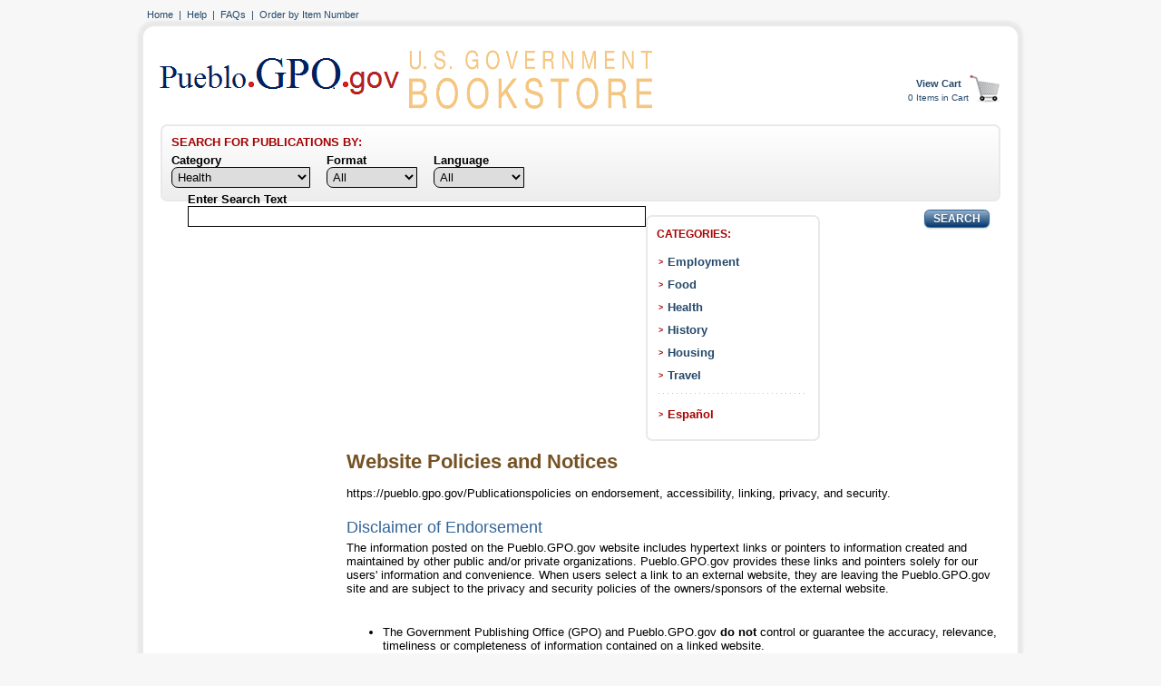

--- FILE ---
content_type: text/html; charset=UTF-8
request_url: https://pueblo.gpo.gov/Publications/PuebloPubs.php?NavCode=B&PHPSESSID=ac99910nn010fu2d9t5vpamvoh
body_size: 7691
content:
<!DOCTYPE HTML>
<HTML lang="en">
<HEAD>
<META HTTP-EQUIV="Content-Type" CONTENT="text/html; charset=Windows-1252">
<META HTTP-EQUIV="Pragma" CONTENT="no-cache" />
<META HTTP-EQUIV="Expires" CONTENT="-1" />
<META Name="description" Content="Order FREE publications from GPO at Pueblo.gpo.gov">
<META Name="keywords" Content="Government Publishing Office">
<TITLE>Website Policies</TITLE>
<script type="text/javascript">
var rowVisible = true;
function toggleRows(tbl) {
var tblRows = tbl.rows;
for (i = 0; i < tblRows.length; i++) {
if (tblRows[i].className == "DetailRow") {
tblRows[i].style.display = (rowVisible) ? "none" : "";
}
}
rowVisible = !rowVisible;
}
</script>
<script type="text/javascript">
function toggleRow(rowID) {
var theRow = document.getElementById('row'+rowID);
var tagIcon = document.getElementById('icon'+rowID);
var rowVisible;
rowVisible = theRow.style.display;
if (rowVisible == 0) {
theRow.style.display = "none";
tagIcon.innerHTML = "<img src='./images/Icon_Plus.png' alt='Expand icon' width='14' height='14' />";
} else {
theRow.style.display = "";
tagIcon.innerHTML = "<img src='./images/Icon_Minus.png' alt='Collapse icon' width='14' height='14' />";
}
}
</script>
<script type="text/javascript">
function collapseAll(rowID) {
var row = 0;
var theRow;
var tagIcon;
var rowVisible;
while (document.getElementById(rowID+row)) {
theRow = document.getElementById(rowID+row);
rowVisible = theRow.style.display;
if (rowVisible == 0) {
theRow.style.display = "none";
tagIcon = document.getElementById('icon'+row);
tagIcon.innerHTML = "<img src='./images/Icon_Plus.png' alt='Expand icon' width='14' height='14' />";
}
row++;
}
}
</script>
<script type="text/javascript">
function expandAll(rowID) {
var row = 0;
var theRow;
var tagIcon;
var rowVisible;
while (document.getElementById(rowID+row)) {
theRow = document.getElementById(rowID+row);
rowVisible = theRow.style.display;
if (rowVisible != 0) {
theRow.style.display = "";
tagIcon = document.getElementById('icon'+row);
tagIcon.innerHTML = "<img src='./images/Icon_Minus.png' alt='Expand icon' width='14' height='14' />";
}
row++;
}
}
</script>
<script src="https://ajax.googleapis.com/ajax/libs/jquery/3.5.0/jquery.min.js" type="text/javascript"></script>
<script src="./scripts/jquery.hoverIntent.minified.js" type="text/javascript"></script>
<script src="./scripts/jquery.cycle.min.js" type="text/javascript"></script>
<script src="./scripts/rotator.js" type="text/javascript"></script>
<style type="text/css">
A:link {color:#24496b;}
.TextLikeLink {color:#24496b;font-weight:normal;}
A:visited {color:#595959;}
body {margin:0px; padding:0px;text-align:center;}
#outside_wrapper {font-family: Verdana, Geneva, sans-serif;width:1024px;margin:0px auto;text-align:left;padding-top:5px; padding-right:15px; padding-bottom:15px; padding-left:15px;border:none;background-color:#f7f7f7;}
#top_menu {font-size:70%;text-align:left;margin:5px 0px 0px 34px;border:0px;}
a.top_menu_deco:link {text-decoration:none;}
a.top_menu_deco:visited {text-decoration:none;}
a.top_menu_deco:hover {text-decoration:underline;}
.bottom_menu {position:static;font-size:80%;font-weight: bold;text-align:center;margin:18px 0px 0px 0px;padding:0px;}
a.bottom_menu_deco:link {text-decoration:none;}
a.bottom_menu_deco:visited {text-decoration:none;}
a.bottom_menu_deco:hover {text-decoration:underline;}
#search_box {position:relative;width:902px;margin:10px 0px 5px 0px;padding:10px 10px 56px 10px;font-family: Verdana, Geneva, sans-serif;font-size:80%;font-weight: bold;text-align:left;border:2px solid #e9e9e9;-moz-border-radius: 7px;border-radius: 7px;	background: -webkit-gradient(linear, left top, left bottom, from(#ffffff), to(#ededed));	background: -moz-linear-gradient(top,  #ffffff,  #ededed);	filter:  progid:DXImageTransform.Microsoft.gradient(startColorstr='#ffffff', endColorstr='#ededed');}
.search_box_item {margin:5px 0px 0px 18px;padding:0px 0px 0px 0px;float:left;}
.search_box_dropdown {width:153px;border:1px solid #000000;-moz-border-radius-topleft: 7px;-moz-border-radius-bottomleft: 7px;border-top-left-radius: 7px;border-bottom-left-radius: 7px;padding:2px;}
.search_box_textbox {border:1px solid #000000;padding:3px;}
.paging_box_dropdown {border:1px solid #000000;-moz-border-radius-topleft: 7px;-moz-border-radius-bottomleft: 7px;border-top-left-radius: 7px;border-bottom-left-radius: 7px;}
.main_wrapper {font-family: Verdana, Geneva, sans-serif;width:944px;margin:4px 0px 20px 0px;border:3px solid #e9e9e9;-moz-border-radius: 15px;border-radius: 15px;-moz-box-shadow: 0px 0px 3px 3px #e9e9e9;-webkit-box-shadow: 0px 0px 3px 3px #e9e9e9;box-shadow: 0px 0px 3px 3px #e9e9e9;background-color:white;padding:0px 10px 10px 10px;}
.main_content {text-align: left;margin-left:0px; margin-right:0px; margin-top:0px; margin-bottom:0px;padding-left:10px; padding-right:0px; padding-top:0px; padding-bottom:0px;width: 734px;}
.breadcrumbs_layout {text-align:left;margin: 0px 0px 3px 7px;padding:0px;width:710px;float:left;}
.breadcrumbs_menu {font-size:70%;text-align:left;margin:5px 0px 0px 0px;border:0px;}
a.breadcrumbs_menu:link {text-decoration:none;}
a.breadcrumbs_menu:visited {text-decoration:none;}
a.breadcrumbs_menu:hover {text-decoration:underline;}
.main_content_right {text-align:left;margin: 0px 10px 0px 0px;padding:0px 0px 0px 0px;width:720px;float:right;}
.main_layout {margin:0px 0px 0px 0px;padding:10px;width:934px;}
.catmenu_layout {width:178px;margin:0px 0px 10px 0px;padding:10px 0px 0px 10px;background-color:white;font-size:90%;font-weight:bold;text-align: left;border:2px solid #e9e9e9;-moz-border-radius: 15px;border-radius: 7px;voice-family: "\"}\"";voice-family:inherit;float:left;}
body>#catmenu_layout {width:156px;}
.catmenu_inside {margin:0px 0px 0px 0px;padding:6px 0px 20px 2px;}
.leftmenu_wrapper {width:188px;margin:0px 10px 0px 0px;;padding:0px;background-color:white;border:0px;float:left;}
body>#leftmenu_wrapper {width:156px;}
.table_width_noborder {width: 728px;}
.main_content_pad {margin-top:21px;padding-left:0px;}
.main_content_fullwidth {width: 934px;}
.homepage_middle_empty {width:480px;margin:0px;padding:0px;float:left;background-color:white;voice-family: "\"}\"";voice-family:inherit;}
.homepage_middle {width:456px;margin:0px 0px 10px 0px;float:left;padding:10px 10px 2px 10px;background-color:white;voice-family: "\"}\"";voice-family:inherit;}
.homepage_right {width:224px;margin:0px 0px 10px 0px;float:right;padding:0px;background-color:white;voice-family: "\"}\"";voice-family:inherit;}
.homepage_right li {margin-left:-14px;}
.paging_box {width:696px;margin:0px 0px 10px 0px;float:left;padding:10px 10px 10px 10px;background-color:white;voice-family: "\"}\"";voice-family:inherit;}
.rounded_border {text-align: left;font-size:80%;border:2px solid #e9e9e9;-moz-border-radius: 7px;border-radius: 7px;}
.rounded_border_pop_pubs {padding:12px 0px 0px 0px;border:2px solid #e9e9e9;-moz-border-radius: 7px;border-radius: 7px;}
.rounded_border_img {float:right;padding:4px;border:2px solid #e9e9e9;-moz-border-radius: 4px;border-radius: 4px;}
.table_nowidth {border-collapse:collapse;border-color:#e9e9e9;border-style:solid;border-width:0px;-moz-border-radius: 15px;border-radius: 15px;-moz-box-shadow: 0px 0px 4px 4px #e9e9e9;-webkit-box-shadow: 0px 0px 4px 4px #e9e9e9;box-shadow: 0px 0px 4px 4px #e9e9e9;}
.table_width {width: 720px;border-collapse:collapse;border-color:#e9e9e9;border-style:solid;border-width:2px;}
.table_cell {border-color:#e9e9e9;border-style:solid;border-width:2px;font-size:80%;color: #000000;margin: 4px 0px 0px 0px;padding: 0px 0px 10px 0px;text-align:left;}
.table_cell_noborder {font-size:80%;color: #000000;margin: 4px 0px 0px 0px;padding: 0px 0px 10px 0px;text-align:left;}
.TableHeader {border-color:#e9e9e9;border-style:solid;border-width:2px;font-size:80%;font-weight:bold;	background: -webkit-gradient(linear, left top, left bottom, from(#ffffff), to(#ededed));	background: -moz-linear-gradient(top,  #ffffff,  #ededed);	filter:  progid:DXImageTransform.Microsoft.gradient(startColorstr='#ffffff', endColorstr='#ededed');text-align:center;}
.TableHeaderLeft {text-align:left;}
.main_footer {text-align: center;margin: 0px 0px 0px 0px;padding:0px 0px 0px 0px;float:left;width: 740px;}
.title_dl {text-align:left;font-size:140%;font-weight: bold;color:#755224;margin: 10px 0px 0px 0px;padding: 0px 0px 10px 0px;}
.title_sub {text-align:left;font-size:110%;font-weight: normal;color:#316497;margin: 10px 0px 0px 0px;padding: 0px 0px 0px 0px;}
.good_error_msg {color:#24496b;text-align:left;font-size:100%;font-weight: bold;margin: 10px 0px 10px 0px;padding: 0px 0px 0px 0px;}
.bad_error_msg {color:#A50000;text-align:left;font-size:100%;font-weight: bold;margin: 10px 0px 10px 0px;padding: 0px 0px 0px 0px;}
.red_descr {font-size:80%;color:#A50000;}
}
.header_gradient {	background: -webkit-gradient(linear, left top, left bottom, from(#ffffff), to(#ededed));	background: -moz-linear-gradient(top,  #ffffff,  #ededed);	filter:  progid:DXImageTransform.Microsoft.gradient(startColorstr='#ffffff', endColorstr='#ededed');}
.homepage_middle_gradient {	background: -webkit-gradient(linear, left top, left bottom, from(#f0f4f7), to(#ffffff));	background: -moz-linear-gradient(top,  #f0f4f7,  #ffffff);	filter:  progid:DXImageTransform.Microsoft.gradient(startColorstr='#f0f4f7', endColorstr='#ffffff');}
.columnhead_background {border:0px;margin:0px;padding:0px 0px 15px 0px;	background: -webkit-gradient(linear, left top, left bottom, from(#ffffff), to(#ededed));	background: -moz-linear-gradient(top,  #ffffff,  #ededed);	filter:  progid:DXImageTransform.Microsoft.gradient(startColorstr='#ffffff', endColorstr='#ededed');}
.columnhead_dl {font-weight: bolder;font-size:85%;color:#755224;margin: 0px;padding: 0px;text-align:center;}
.descr {font-size:80%;color: #000000;margin: 4px 0px 0px 0px;padding: 0px 0px 10px 0px;text-align:left;}
.FAQ_question {text-align:left;font-size:110%;font-weight: normal;color:#316497;margin: 10px 0px 0px 0px;padding: 0px 0px 0px 0px;}
#primary_nav_container {clear: both;width: 720px;height: 35px;text-align: left;position: relative;padding: 0 0 0 10px;margin: 0 0 0 0;z-index: 20;background: url('./images/navbar.jpg') no-repeat top center;}
.clear {clear: both;}
.mainmenu {float: left;height: 35px;}
.NoMargins {margin-left:0px; margin-right:0px; margin-top:0px; margin-bottom:0px;padding-left:0px; padding-right:0px; padding-top:0px; padding-bottom:0px;}
.HeaderLink {color:white;width: 10em;background-color: #af0202;border-top: 2px #e36579 solid;border-left: 2px #e36579 solid;border-bottom: 2px #5d282a solid;border-right: 2px #5d282a solid;margin-left:15px; margin-right:15px; margin-top:1px; margin-bottom:1px;font-size:90%;font-weight: bold;text-align:center;cursor:pointer;}
:hover.HeaderLink {background-color: #99aabf;border-top: 2px #5d282a solid;border-left: 2px #31557f solid;border-bottom: 2px #e36579 solid;border-right: 2px #e36579 solid;}
.MenuColor {color:#24496b; padding-top:4px;font-size:90%;}
.MenuLink {Border:none;background:none;color:#24496b;margin:0px;padding-left:0px; padding-right:0px; padding-bottom:0px; padding-top:4px;font-size:90%;font-weight:bold;font-style:normal;line-height:normal;text-decoration:none;text-align:left;cursor:pointer;width:auto;}
:hover.MenuLink {text-decoration:underline;color:#24496b;}
.TextLikeMenuLink {Border:none;background:none;color:#000000;margin:0px;padding-left:0px; padding-right:0px; padding-bottom:0px;padding-top:2px;padding-left:5px;font-size:88%;font-weight:bold;font-style:normal;line-height:normal;text-decoration:none;text-align:left;width:auto;}
.GtLikeMenuLink {padding-left:4px;}
.CatMenuColor {color:#000000;font-weight:bold;font-size:90%;font-style:normal;line-height:normal;text-decoration:none;text-align:left;}
.CatMenu {color:#24496b;margin: 0px 0px 0px 0px;padding: 0px 0px 0px 0px;font-weight:bold;font-size:95%;text-align:left;}
a.CatMenu:link {text-decoration:none;}
a.CatMenu:visited {text-decoration:none;}
a.CatMenu:hover {text-decoration:underline;}
.Sub3_Topics {color:#24496b;font-weight: bold;margin: 0px 0px 3px 0px;padding: 0px;text-decoration:none;}
.Sub3_Pubs {border-collapse:collapse;border-style: none;border-width: 0px;width: 720px;color: #000000;background: #f6f6f6;margin: 0px;padding: 0px;text-align:left;}
.Sub4_Pubs {border-collapse:collapse;float:right;border-style: none;border-width: 0px;width: 688px;color: #000000;background: #ffffff;margin: 0px 0px 0px 28px;padding: 0px;text-align:left;}
.Sub4_Topics {border:2px solid #e9e9e9;color:#000000;font-weight: bold;margin: 0px;padding: 0px 0px 0px 3px;text-decoration:none;}
.Sub3_Pub_Cell {margin: 0px;padding: 0px 0px 0px 3px;text-align:left;width:708px;border:2px solid #e9e9e9;}
.Sub4_Pub_Cell {margin: 0px;padding: 0px 0px 0px 3px;text-align:left;width:788px;border:2px solid #e9e9e9;}
.Sub_Icon_Cell {margin: 0px;vertical-align:middle;text-align:center;width:26px;border:2px solid #e9e9e9;}
.Sub_Icon_Cell:hover {cursor:pointer;}
.SubTopic_ExpCol {color:#24496b;font-weight:bold;text-decoration:none;}
.SubTopic_ExpCol:hover {cursor:pointer;}
.paging_links {color:#24496b;margin: 0px 0px 0px 0px;padding: 0px 0px 0px 0px;float:none;text-decoration:none;}
a.paging_links:link {text-decoration:none;}
a.paging_links:visited {text-decoration:none;}
a.paging_links:hover {text-decoration:underline;}
.L2SubTopic_links {color:#24496b;margin: 0px 0px 0px 0px;padding: 0px 0px 0px 0px;float:none;text-decoration:underline;}
.PubTitle {color:#24496b;font-weight:normal;text-align:left;text-decoration:underline;}
a.PubTitle:link {color:#24496b;text-decoration:underline;}
a.PubTitle:visited {color:#24496b;text-decoration:underline;}
a.PubTitle:hover {color:#24496b;text-decoration:underline;}
.CartMenuColor {color:#24496b; padding-top:0px;font-size:70%;}
.CartMenuLink {Border:none;background:none;color:#24496b;font-weight:bold;font-size:70%;font-style:normal;line-height:normal;text-decoration:none;text-align:left;cursor:pointer;}
:hover.CartMenuLink {TEXT-DECORATION: underline;color:#24496b;}
.TitleLink {Border:none;background:none;color:#24496b;margin-left:0px; margin-right:0px; margin-top:0px; margin-bottom:0px;padding-left:0px; padding-right:0px; padding-bottom:0px;font-size:100%;font-weight:bold;font-style:normal;line-height:normal;text-decoration:none;text-align:left;cursor:pointer;}
:hover.TitleLink {text-decoration:underline;color:#24496b;}
.ImageButton {border:0px;background:transparent;text-align:left;cursor:pointer;}
.ItemsInCart {font-size:60%;color:#24496b;text-align:center;}
.OrderConfirmMsg {font-size:90%;color:#A50000;}
.footerbottom {color: #000000;font-size:70%;font-style: normal;}
.button {display: inline-block;outline: none;cursor: pointer;text-align: center;text-decoration: none;padding: .25em 1.5em;margin-top: 4px;font-size:90%;font-weight: bold;text-shadow: 0 1px 1px rgba(0,0,0,.3);-webkit-border-radius: .5em;-moz-border-radius: .5em;-khtml-border-radius: .5em;border-radius: .5em;-webkit-box-shadow: 0 1px 2px rgba(0,0,0,.2);-moz-box-shadow: 0 1px 2px rgba(0,0,0,.2);box-shadow: 0 1px 2px rgba(0,0,0,.2);}
.button:hover {text-decoration: none;}
.button:active {position: relative;top: 1px;}
.red {	color: #ffffff;	border: solid 1px #98101c;	background: #98080e;	background: -webkit-gradient(linear, left top, left bottom, from(#c40e1d), to(#730409));	background: -moz-linear-gradient(top,  #c40e1d,  #730409);	filter: progid:DXImageTransform.Microsoft.gradient(startColorstr='#c40e1d', endColorstr='#730409');}
.red:hover {	background: #ffffff;	background: -webkit-gradient(linear, left top, left bottom, from(#730409), to(#c40e1d));	background: -moz-linear-gradient(top,  #730409,  #c40e1d);	filter: progid:DXImageTransform.Microsoft.gradient(startColorstr='#730409', endColorstr='#c40e1d');}
.red:active {	color: #ffffff;	background: -webkit-gradient(linear, left top, left bottom, from(#730409), to(#730409));	background: -moz-linear-gradient(top,  #730409,  #730409);	filter: progid:DXImageTransform.Microsoft.gradient(startColorstr='#730409', endColorstr='#730409');}
.blue {	color: #ffffff;	border: solid 1px #336598;	background: #98080e;	background: -webkit-gradient(linear, left top, left bottom, from(#93aec9), to(#02366d));	background: -moz-linear-gradient(top,  #93aec9,  #02366d);	filter: progid:DXImageTransform.Microsoft.gradient(startColorstr='#93aec9', endColorstr='#02366d');}
.blue:hover {	background: #ffffff;	background: -webkit-gradient(linear, left top, left bottom, from(#02366d), to(#93aec9));	background: -moz-linear-gradient(top,  #02366d,  #93aec9);	filter: progid:DXImageTransform.Microsoft.gradient(startColorstr='#02366d', endColorstr='#93aec9');}
.blue:active {	color: #ffffff;	background: -webkit-gradient(linear, left top, left bottom, from(#02366d), to(#02366d));	background: -moz-linear-gradient(top,  #02366d,  #02366d);	filter: progid:DXImageTransform.Microsoft.gradient(startColorstr='#02366d', endColorstr='#02366d');}
.gray {color: #24496b;border: solid 1px #e9e9e9;background: #98080e;background: -webkit-gradient(linear, left top, left bottom, from(#ffffff), to(#ededed));background: -moz-linear-gradient(top,  #ffffff,  #ededed);filter:  progid:DXImageTransform.Microsoft.gradient(startColorstr='#ffffff', endColorstr='#ededed');-webkit-border-radius: .5em;-moz-border-radius: .5em;-khtml-border-radius: .5em;border-radius: .5em;-webkit-box-shadow: 0 1px 2px rgba(0,0,0,.2);-moz-box-shadow: 0 1px 2px rgba(0,0,0,.2);box-shadow: 0 1px 2px rgba(0,0,0,.2);}
.gray:hover {background: #24496b;background: -webkit-gradient(linear, left top, left bottom, from(#ededed), to(#ffffff));background: -moz-linear-gradient(top,  #ededed,  #ffffff);filter: progid:DXImageTransform.Microsoft.gradient(startColorstr='#ededed', endColorstr='#ffffff');}
.gray:active {color: #24496b;background: -webkit-gradient(linear, left top, left bottom, from(#ededed), to(#ededed));background: -moz-linear-gradient(top,  #ededed,  #ededed);filter: progid:DXImageTransform.Microsoft.gradient(startColorstr='#ededed', endColorstr='#ededed');}
.gray_button {text-decoration:none;color: #24496b;border: solid 1px #e9e9e9;background: #98080e;background: -webkit-gradient(linear, left top, left bottom, from(#ffffff), to(#ededed));background: -moz-linear-gradient(top,  #ffffff,  #ededed);filter: progid:DXImageTransform.Microsoft.gradient(startColorstr='#ffffff', endColorstr='#ededed');-webkit-border-radius: .5em;-moz-border-radius: .5em;-khtml-border-radius: .5em;border-radius: .5em;-webkit-box-shadow: 0 1px 2px rgba(0,0,0,.2);-moz-box-shadow: 0 1px 2px rgba(0,0,0,.2);box-shadow: 0 1px 2px rgba(0,0,0,.2);}
.gray_button:hover {text-decoration: none;cursor:pointer;background: #24496b;background: -webkit-gradient(linear, left top, left bottom, from(#ededed), to(#ffffff));background: -moz-linear-gradient(top,  #ededed,  #ffffff);filter: progid:DXImageTransform.Microsoft.gradient(startColorstr='#ededed', endColorstr='#ffffff');}
.gray_button:active {text-decoration:none;color: #24496b;background: -webkit-gradient(linear, left top, left bottom, from(#ededed), to(#ededed));background: -moz-linear-gradient(top,  #ededed,  #ededed);filter: progid:DXImageTransform.Microsoft.gradient(startColorstr='#ededed', endColorstr='#ededed');}
.not_visible {display: none;}
#features_rotator_container {float: left;width: 475px;height: 250px;background-color: #efebe8;margin: 0 0 0 0px;padding: 0 0 0 0px;position: relative;}
.features_prev_main {float: left;width: 55px;height: 100px;border: 0px;margin: 78px 0 0 0;padding: 0 0 0 0;text-align: right;}
.features_next_main {float: right;width: 55px;height: 100px;border: 0px;margin: 78px 0 0 0;padding: 0 0 0 0;text-align: left;}
#features_rotator {float: left;width: 360px;height: 200px;position: relative;}
.feature_single {width: 362px;height: 220px;background: url(./images/feature_bg_panel.png) no-repeat top left;}
.feature_single a {text-decoration: none;}
.feature_single h2 {font-size: 170%;font-weight: bolder;margin: 0 0 0 0;padding: 10px 0 0 0;text-align: center;color: #755224;}
.feature_single h2 a {color: #755224;}
.feature_single p {text-align: left;font-weight: normal;color: #022945;text-decoration: none;font-size:105%;padding: 0 0 0 0;margin: 15px 0px 5px 0;padding: 0 0 0 0;}
.feature_single a:link {text-decoration: underline;}
.feature_single a:visited {text-decoration: underline;color: #595959;}
.feature_single {float: left;width: auto;}
.feature_single .div {width: 165px;height: 20px;padding: 0 0 0 0;margin: 0 0 0 55px;}
#features_rotator_container .t {background: url(./images/main_side_top.gif) 0 0 repeat-x;width: 695px;}
#features_rotator_container .b {background: url(./images/main_side_bottom.gif) 0 100% repeat-x;}
#features_rotator_container .l {background: url(./images/main_side_left.gif) 0 0 repeat-y;}
#features_rotator_container .r {background: url(./images/main_side_right.gif) 100% 0 repeat-y;}
#features_rotator_container .bl {background: url(./images/main_corner_bottom_left.gif) 0 100% no-repeat;height: 100%;width: 100%;}
#features_rotator_container .br {background: url(./images/main_corner_bottom_right.gif) 100% 100% no-repeat;height: 100%;width: 100%;}
#features_rotator_container .tl {background: url(./images/main_corner_top_left.gif) 0 0 no-repeat;height: 100%;width: 100%;}
#features_rotator_container .tr {background: url(./images/main_corner_top_right.gif) 100% 0 no-repeat;height: 100%;width: 100%;}
#features_control_container {padding: 0 0 0 0;margin: 20px 10px 0 0;width: 175px;height: 30px;left: 0;top: 0;float: right;text-align: left;background: url(./images/control_bg.png) no-repeat center;}
#features_controls {margin: 10px 0 0 40px;padding: 0 0 0 0;font-size: 90%;font-weight: bolder;}
#features_controls li.features_prev, #features_controls li.features_next, #features_controls li#features_pause {display: -moz-inline-box;display: inline-block;display: inline;list-style: none;padding:0 4px 0 0;margin: 0 0 0 0;}
#features_controls li#features_pause {padding: 0 4px 0 0;margin: 0 0 0 0;}
#features_controls li {display: -moz-inline-box;display: inline-block;display: inline;list-style: none;padding: 0 0 0 10px;}
#features_controls li a {text-decoration: none;font-size: 100%;font-weight: bolder;color: #24496b;}
#features_controls li a:hover, #features_controls li a:focus, #features_controls li a:active {text-decoration: underline;}
</style>
<link href="style/invitation_sample.css" type="text/css" rel="stylesheet">
</HEAD>
<BODY BGCOLOR="#f7f7f7" onload="collapseAll('row');">
<div id="outside_wrapper">
<div id="top_menu">
<a class="top_menu_deco" href="/Publications/PuebloPubs.php?NavCode=C&PHPSESSID=ac99910nn010fu2d9t5vpamvoh">Home</a>&nbsp;&nbsp;<font class="TextLikeLink">|</font>&nbsp;&nbsp;<a class="top_menu_deco" href="/Publications/PuebloPubs.php?NavCode=L&PHPSESSID=ac99910nn010fu2d9t5vpamvoh">Help</a>&nbsp;&nbsp;<font class="TextLikeLink">|</font>&nbsp;&nbsp;<a class="top_menu_deco" href="/Publications/PuebloPubs.php?NavCode=F&PHPSESSID=ac99910nn010fu2d9t5vpamvoh">FAQs</a>&nbsp;&nbsp;<font class="TextLikeLink">|</font>&nbsp;&nbsp;<a class="top_menu_deco" href="/Publications/PuebloPubs.php?NavCode=Q&PHPSESSID=ac99910nn010fu2d9t5vpamvoh">Order by Item Number</a></div>
<center><div class="main_wrapper">
<CENTER><table class="main_content main_content_pad main_content_fullwidth" bgcolor="#ffffff" border="0"><tr>
<td align="left">
<form action="/Publications/PuebloPubs.php" method="post">
	<input type="hidden" name="PHPSESSID" value="ac99910nn010fu2d9t5vpamvoh">
	<input type="hidden" name="formCode" value="C">
<input type="image" SRC="./images/Pueblo.png" BORDER="0"
	ALT="Pueblo GPO Logo" WIDTH="270" HEIGHT="67">
<a href="https://bookstore.gpo.gov" target="_blank" ><img SRC="./images/bookstore-lig.png" BORDER="0"
 WIDTH="270" HEIGHT="67"/></a></form>
</td><td align="right">
<br clear="left" />
<table align="right" cellspacing="0" cellpadding="0" border="0">
<tr>
<td align="center"><form style="margin-bottom: 0;" action="/Publications/PuebloPubs.php" method="get">
		<input type="hidden" name="PHPSESSID" value="ac99910nn010fu2d9t5vpamvoh">
	<input type="hidden" name="NavCode" value="V">
	<input style="text-align:center" type="submit" name="menuLink" value="View Cart" class="CartMenuLink">
</form></td>
<td rowspan="2"><form action="/Publications/PuebloPubs.php" method="get">
		<input type="hidden" name="PHPSESSID" value="ac99910nn010fu2d9t5vpamvoh">
	<input type="hidden" name="NavCode" value="V">
<input align="right" TYPE="image" SRC="./images/view-cart.gif" width="36" height="33" border="0" ALT="View Cart Button">
</form></td>
<tr>
<td class="ItemsInCart" colspan="1">0 Items in Cart</td></tr>
</table>
</td></tr></table><div id="search_box">
<form action="/Publications/PuebloPubs.php" method="post">
<div style="width:890px;margin-left:0px;">
	<font color="#a50000"><B>SEARCH FOR PUBLICATIONS BY:</B></font>
</div>
<div class="search_box_item" style="margin-left:0px;float:left;">
	<label for="CatID">Category</label><br>
<select class="search_box_dropdown" name="CatID" size="1" id="CatID">
<option value="0">All</option>
<option value="3">Employment</option>
<option value="6">Food</option>
<option value="7" selected="selected">Health</option>
<option value="17">History</option>
<option value="8">Housing</option>
<option value="14">Travel</option>
<option value="13">Espa&ntilde;ol</option>
</select>
</div>
<div class="search_box_item">
	<label for="selPubFormatID">Format</label><br>
<select class="search_box_dropdown" style="width:100px;" name="selPubFormatID" size="1" id="selPubFormatID">
<option value="0" selected="selected">All</option>
<option value="1">Printed</option>
<option value="2">PDF</option>
<option value="3">E-Reader</option>
<option value="4">Read Online</option>
</select>
</div>
<div class="search_box_item">
	<label for="LanguageID">Language</label><br>
<select class="search_box_dropdown" style="width:100px;" name="LanguageID" size="1" id="LanguageID">
<option value="0" selected="selected">All</option>
<option value="1">English</option>
<option value="2">Spanish</option>
<option value="3">Others</option>
</select>
</div>
<div class="search_box_item">
	<label for="searchText">Enter Search Text</label><br>
	<input class="search_box_textbox" type="text" size="61" maxlength="61" name="searchText" value="">
</div>
<div class="search_box_item" style="margin-top:20px;margin-left:0px;float:right;">
	<input type="hidden" name="PHPSESSID" value="ac99910nn010fu2d9t5vpamvoh">
	<input type="hidden" name="formCode" value="K1">
	<input class="button blue" style="padding:.25em .8em;" type="submit" value="SEARCH" name="SearchButton">
</div>
</form>
</div>
</CENTER>
<div class="main_layout">
<div class="leftmenu_wrapper">
<div class="catmenu_layout" style="margin-bottom:0px;">
<font style="font-size:86%;font-weight:bolder;color:#a50000;">CATEGORIES:</font>
<div class="catmenu_inside">
<div style="padding-top:8px;float:left;">
	<font style="color:#a50000;font-size:60%;font-weight:bold;">&gt;</font></div>
<div style="padding-top:10px;font-size:94%;margin-left:5px;float:left;width:145px;">
<a class="CatMenu"  href="/Publications/PuebloPubs.php?NavCode=XA&CatID=3&PHPSESSID=ac99910nn010fu2d9t5vpamvoh">Employment</a>
</div>
<div class="clear"></div><div style="padding-top:8px;float:left;">
	<font style="color:#a50000;font-size:60%;font-weight:bold;">&gt;</font></div>
<div style="padding-top:10px;font-size:94%;margin-left:5px;float:left;width:145px;">
<a class="CatMenu"  href="/Publications/PuebloPubs.php?NavCode=XA&CatID=6&PHPSESSID=ac99910nn010fu2d9t5vpamvoh">Food</a>
</div>
<div class="clear"></div><div style="padding-top:8px;float:left;">
	<font style="color:#a50000;font-size:60%;font-weight:bold;">&gt;</font></div>
<div style="padding-top:10px;font-size:94%;margin-left:5px;float:left;width:145px;">
<a class="CatMenu"  href="/Publications/PuebloPubs.php?NavCode=XA&CatID=7&PHPSESSID=ac99910nn010fu2d9t5vpamvoh">Health</a>
</div>
<div class="clear"></div><div style="padding-top:8px;float:left;">
	<font style="color:#a50000;font-size:60%;font-weight:bold;">&gt;</font></div>
<div style="padding-top:10px;font-size:94%;margin-left:5px;float:left;width:145px;">
<a class="CatMenu"  href="/Publications/PuebloPubs.php?NavCode=XA&CatID=17&PHPSESSID=ac99910nn010fu2d9t5vpamvoh">History</a>
</div>
<div class="clear"></div><div style="padding-top:8px;float:left;">
	<font style="color:#a50000;font-size:60%;font-weight:bold;">&gt;</font></div>
<div style="padding-top:10px;font-size:94%;margin-left:5px;float:left;width:145px;">
<a class="CatMenu"  href="/Publications/PuebloPubs.php?NavCode=XA&CatID=8&PHPSESSID=ac99910nn010fu2d9t5vpamvoh">Housing</a>
</div>
<div class="clear"></div><div style="padding-top:8px;float:left;">
	<font style="color:#a50000;font-size:60%;font-weight:bold;">&gt;</font></div>
<div style="padding-top:10px;font-size:94%;margin-left:5px;float:left;width:145px;">
<a class="CatMenu"  href="/Publications/PuebloPubs.php?NavCode=XA&CatID=14&PHPSESSID=ac99910nn010fu2d9t5vpamvoh">Travel</a>
</div>
<div class="clear"></div><div style="background-image:url(./images/Pub_Dot_Line.gif);height:1px;border:none;margin:12px 15px 5px 0px;"></div>
<div style="padding-top:8px;float:left;">
	<font style="color:#a50000;font-size:60%;font-weight:bold;">&gt;</font></div>
<div style="padding-top:10px;font-size:94%;margin-left:5px;float:left;width:145px;">
<a class="CatMenu" style="color:#a50000;" href="/Publications/PuebloPubs.php?NavCode=XA&CatID=13&PHPSESSID=ac99910nn010fu2d9t5vpamvoh">Español</a>
</div>
<div class="clear"></div></div>
</div>
</div>
<div class="main_content_right">
<center>
<H1 class="title_dl">Website Policies and Notices</H1>
<P class="descr">https://pueblo.gpo.gov/Publicationspolicies on endorsement,
			accessibility, linking, privacy, and security.
<P class="FAQ_question">Disclaimer of Endorsement
<P class="descr">The information posted on the Pueblo.GPO.gov website includes hypertext links or pointers to information created and maintained by other public and/or private organizations. Pueblo.GPO.gov provides these links and pointers solely for our users' information and convenience. When users select a link to an external website, they are leaving the Pueblo.GPO.gov site and are subject to the privacy and security policies of the owners/sponsors of the external website.
<div class="descr"><ul>
<P class="descr"><li>The Government Publishing Office (GPO) and Pueblo.GPO.gov <strong>do not</strong> control or guarantee the accuracy, relevance, timeliness or completeness of information contained on a linked website.
<P class="descr"><li>The Government Publishing Office (GPO) and Pueblo.GPO.gov <strong>do not</strong> endorse the organizations sponsoring linked websites, and <strong>do not</strong> endorse the views expressed or products offered therein.
<P class="descr"><li>The Government Publishing Office (GPO) and Pueblo.GPO.gov <strong>cannot</strong> authorize the use of copyrighted, trademarked, and service marked materials contained in linked websites. Users must request such authorization from the sponsor of the linked website.
<P class="descr"><li>The Government Publishing Office (GPO) and Pueblo.GPO.gov <strong>are not</strong> responsible for transmissions users receive from linked websites.
<P class="descr"><li>The Government Publishing Office (GPO) and Pueblo.GPO.gov <strong>do not</strong> guarantee that external websites comply with Section 508 (Accessibility Requirements) of the Rehabilitation Act. 
</div><P class="FAQ_question">Pueblo.GPO.gov Accessibility Policy
<P class="descr">Pueblo.GPO.gov is committed to providing access to all
			individuals - with or without disabilities - seeking information on
			Pueblo.GPO.gov. To provide this information, we&#39;ve built
			Pueblo.GPO.gov to comply with
			<a href="https://www.section508.gov/section508-laws" target="_blank">Section 508</a>
			of the Rehabilitation Act (as amended). Section 508 requires that all
			individuals with disabilities (whether federal employees or members of the
			general public) have access to and use of information and data, comparable to
			that provided to individuals without disabilities, unless an undue burden
			would be imposed on us.
<P class="descr">If you use assistive technology (such as a screen reader,
			eye tracking device, voice recognition software, etc.) and have difficulty
			accessing information on Pueblo.GPO.gov, please
			<a href="/Publications/PuebloPubs.php?NavCode=T&PHPSESSID=ac99910nn010fu2d9t5vpamvoh">contact us</a>
			and provide the URL (web address) of the material you tried to access, the
			problem you experienced, and your contact information. We&#39;ll contact you
			and attempt to provide the information you&#39;re seeking.
<P class="FAQ_question">Will Your Computer Work with Pueblo.GPO.gov?
<P class="descr">We at Pueblo.GPO.gov are dedicated to providing a
			quality service for our visitors. We support the operating systems and tools
			used by the majority of visitors to our site.
<P class="descr">We&#39;ve tested Pueblo.GPO.gov on a wide variety of
			systems and tools, and it works best with:
<div class="descr"><ul>
<li><b>Windows:</b> 2000, XP, Vista, and 7: Microsoft Internet Explorer, version
				6.0 and higher; Firefox, version 3.0 and higher; Opera, version 9.0 and higher
<li><b>Macintosh:</b> Tiger, Leopard, and Snow Leopard: Apple Safari, version 3.0
				and higher; Firefox, version 3.0 and higher; Opera, version 10.0 and higher
<li><b>Linux:</b> Fedora Core 4: Konqueror, version 3.0.5 and higher; Firefox, version 3.0
</ul></div>
<P class="descr">Some visitors might have trouble accessing
			Pueblo.GPO.gov using other Internet browsers, operating systems, and
			devices, such as hand held computers, cell phones, and personal digital
			assistants.
<P class="descr">To upgrade your web browser to a later version, please
			visit one of the sites below and download the appropriate software for your
			hardware platform:
<div class="descr"><ul>
<li>Apple Safari: <a href="https://www.apple.com/safari/" target="_blank">Safari</a>
<li>Mozilla: <a href="https://www.mozilla.com/en-US/firefox/new/" target="_blank">Firefox</a>
<li>Konqueror: <a href="https://www.konqueror.org/features/browser.php" target="_blank">Konqueror</a>
<li>Microsoft: <a href="https://windows.microsoft.com/en-US/internet-explorer/downloads/ie" target="_blank">Internet Explorer</a>
<li>Opera Software: <a href="https://www.opera.com/download/?custom=yes" target="_blank">Opera</a>
</ul></div>
<P class="FAQ_question">Pueblo.GPO.gov Linking Policy
<P class="descr">Pueblo.GPO.gov links to websites that provide useful,
			timely, citizen-centered government information and services consistent with
			our <a href="/Publications/PuebloPubs.php?NavCode=Y&PHPSESSID=ac99910nn010fu2d9t5vpamvoh">linking policy</a>.
<P class="FAQ_question">Free Commercial Downloads
<P class="descr">We provide links to
			<a href="/Publications/PuebloPubs.php?NavCode=E&PHPSESSID=ac99910nn010fu2d9t5vpamvoh">free software</a>
			you&#39;ll need to view some government documents, such as those in Portable
			Document Format (PDF), and instructions on how to use audio and visual files.
<P class="FAQ_question">Privacy and Security on Pueblo.GPO.gov
<P class="descr">View our
			<a href="/Publications/PuebloPubs.php?NavCode=N&PHPSESSID=ac99910nn010fu2d9t5vpamvoh">Privacy and Security</a>
			policy to see how Pueblo.GPO.gov handles technical information when you
			visit our website.
<P><div class="bottom_menu"><br><br><a  href="https://bookstore.gpo.gov" target="_blank">Get Easy Access to Federal Publications at GPO bookstore.</a></div></div>
<div class="clear"></div></div>
<div class="bottom_menu">
<center>
<a class="bottom_menu_deco" href="https://www.GPO.gov" target="_blank">GPO.gov</a>&nbsp;&nbsp;<font class="TextLikeLink">|</font>&nbsp;&nbsp;<a class="bottom_menu_deco" href="/Publications/PuebloPubs.php?NavCode=M&PHPSESSID=ac99910nn010fu2d9t5vpamvoh">About Us</a>&nbsp;&nbsp;<font class="TextLikeLink">|</font>&nbsp;&nbsp;<a class="bottom_menu_deco" href="/Publications/PuebloPubs.php?NavCode=N&PHPSESSID=ac99910nn010fu2d9t5vpamvoh">Privacy</a>&nbsp;&nbsp;<font class="TextLikeLink">|</font>&nbsp;&nbsp;<a class="bottom_menu_deco" href="/Publications/PuebloPubs.php?NavCode=B&PHPSESSID=ac99910nn010fu2d9t5vpamvoh">Website Policies</a>&nbsp;&nbsp;<font class="TextLikeLink">|</font>&nbsp;&nbsp;<a class="bottom_menu_deco" href="/Publications/PuebloPubs.php?NavCode=T&PHPSESSID=ac99910nn010fu2d9t5vpamvoh">Contact Us</a><div style="margin-top:8px;">
<img src="./images/Footer_Line.gif" alt="Footer graphic" width="510" height="19" />
</div>
</center>
</div>
</div>
</center></div>
</BODY>
</HTML>
 <script>
    $(document).ready(function () {
       
        var msg = $("#msg").val();
        $("#showmsg").html(msg);
    });
</script>

<script>
        (function (d, s, id) {
            var js, fjs = d.getElementsByTagName(s)[0];
            if (d.getElementById(id))
                return;
            js = d.createElement(s);
            js.id = id;
            js.src = "//connect.facebook.net/en_US/all.js#xfbml=1";
            fjs.parentNode.insertBefore(js, fjs);
        }(document, 'script', 'facebook-jssdk'));
    </script>

